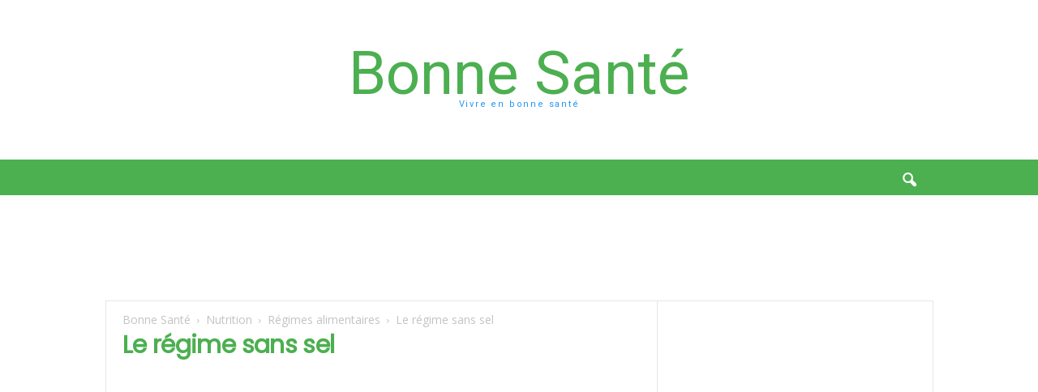

--- FILE ---
content_type: text/html; charset=UTF-8
request_url: https://www.bonne-sante.net/nutrition/regimes/le-regime-sans-sel/
body_size: 18486
content:
<!doctype html >
<!--[if IE 8]>    <html class="ie8" lang="fr-FR"> <![endif]-->
<!--[if IE 9]>    <html class="ie9" lang="fr-FR"> <![endif]-->
<!--[if gt IE 8]><!--> <html lang="fr-FR"> <!--<![endif]-->
<head>
    
    <meta charset="UTF-8" />
    <meta name="viewport" content="width=device-width, initial-scale=1.0">
    <link rel="pingback" href="https://www.bonne-sante.net/xmlrpc.php" />
    <script type="text/javascript">
/* <![CDATA[ */
(()=>{var e={};e.g=function(){if("object"==typeof globalThis)return globalThis;try{return this||new Function("return this")()}catch(e){if("object"==typeof window)return window}}(),function({ampUrl:n,isCustomizePreview:t,isAmpDevMode:r,noampQueryVarName:o,noampQueryVarValue:s,disabledStorageKey:i,mobileUserAgents:a,regexRegex:c}){if("undefined"==typeof sessionStorage)return;const d=new RegExp(c);if(!a.some((e=>{const n=e.match(d);return!(!n||!new RegExp(n[1],n[2]).test(navigator.userAgent))||navigator.userAgent.includes(e)})))return;e.g.addEventListener("DOMContentLoaded",(()=>{const e=document.getElementById("amp-mobile-version-switcher");if(!e)return;e.hidden=!1;const n=e.querySelector("a[href]");n&&n.addEventListener("click",(()=>{sessionStorage.removeItem(i)}))}));const g=r&&["paired-browsing-non-amp","paired-browsing-amp"].includes(window.name);if(sessionStorage.getItem(i)||t||g)return;const u=new URL(location.href),m=new URL(n);m.hash=u.hash,u.searchParams.has(o)&&s===u.searchParams.get(o)?sessionStorage.setItem(i,"1"):m.href!==u.href&&(window.stop(),location.replace(m.href))}({"ampUrl":"https:\/\/www.bonne-sante.net\/nutrition\/regimes\/le-regime-sans-sel\/?amp=1","noampQueryVarName":"noamp","noampQueryVarValue":"mobile","disabledStorageKey":"amp_mobile_redirect_disabled","mobileUserAgents":["Mobile","Android","Silk\/","Kindle","BlackBerry","Opera Mini","Opera Mobi"],"regexRegex":"^\\\/((?:.|\\n)+)\\\/([i]*)$","isCustomizePreview":false,"isAmpDevMode":false})})();
/* ]]> */
</script>
<meta name='robots' content='index, follow, max-image-preview:large, max-snippet:-1, max-video-preview:-1' />
	<style>img:is([sizes="auto" i], [sizes^="auto," i]) { contain-intrinsic-size: 3000px 1500px }</style>
	
	<!-- This site is optimized with the Yoast SEO plugin v25.7 - https://yoast.com/wordpress/plugins/seo/ -->
	<title>Le régime sans sel, liste des aliments permis et déconseillés</title>
	<meta name="description" content="Pourquoi faire un régime sans sel ? Les aliments permis et déconseillés dans le cadre d&#039;un régimes hyposodé ?" />
	<link rel="canonical" href="https://www.bonne-sante.net/nutrition/regimes/le-regime-sans-sel/" />
	<meta property="og:locale" content="fr_FR" />
	<meta property="og:type" content="article" />
	<meta property="og:title" content="Le régime sans sel, liste des aliments permis et déconseillés" />
	<meta property="og:description" content="Pourquoi faire un régime sans sel ? Les aliments permis et déconseillés dans le cadre d&#039;un régimes hyposodé ?" />
	<meta property="og:url" content="https://www.bonne-sante.net/nutrition/regimes/le-regime-sans-sel/" />
	<meta property="og:site_name" content="Bonne Santé" />
	<meta property="article:modified_time" content="2024-10-18T07:16:10+00:00" />
	<meta property="og:image" content="https://www.bonne-sante.net/wp-content/uploads/2018/08/regime-sans-sel-libre-de-droit.jpg" />
	<meta property="og:image:width" content="640" />
	<meta property="og:image:height" content="426" />
	<meta property="og:image:type" content="image/jpeg" />
	<meta name="twitter:card" content="summary_large_image" />
	<meta name="twitter:label1" content="Durée de lecture estimée" />
	<meta name="twitter:data1" content="6 minutes" />
	<script type="application/ld+json" class="yoast-schema-graph">{"@context":"https://schema.org","@graph":[{"@type":"WebPage","@id":"https://www.bonne-sante.net/nutrition/regimes/le-regime-sans-sel/","url":"https://www.bonne-sante.net/nutrition/regimes/le-regime-sans-sel/","name":"Le régime sans sel, liste des aliments permis et déconseillés","isPartOf":{"@id":"https://www.bonne-sante.net/#website"},"primaryImageOfPage":{"@id":"https://www.bonne-sante.net/nutrition/regimes/le-regime-sans-sel/#primaryimage"},"image":{"@id":"https://www.bonne-sante.net/nutrition/regimes/le-regime-sans-sel/#primaryimage"},"thumbnailUrl":"https://www.bonne-sante.net/wp-content/uploads/2018/08/regime-sans-sel-libre-de-droit.jpg","datePublished":"2018-08-30T14:02:17+00:00","dateModified":"2024-10-18T07:16:10+00:00","description":"Pourquoi faire un régime sans sel ? Les aliments permis et déconseillés dans le cadre d'un régimes hyposodé ?","breadcrumb":{"@id":"https://www.bonne-sante.net/nutrition/regimes/le-regime-sans-sel/#breadcrumb"},"inLanguage":"fr-FR","potentialAction":[{"@type":"ReadAction","target":["https://www.bonne-sante.net/nutrition/regimes/le-regime-sans-sel/"]}]},{"@type":"ImageObject","inLanguage":"fr-FR","@id":"https://www.bonne-sante.net/nutrition/regimes/le-regime-sans-sel/#primaryimage","url":"https://www.bonne-sante.net/wp-content/uploads/2018/08/regime-sans-sel-libre-de-droit.jpg","contentUrl":"https://www.bonne-sante.net/wp-content/uploads/2018/08/regime-sans-sel-libre-de-droit.jpg","width":640,"height":426},{"@type":"BreadcrumbList","@id":"https://www.bonne-sante.net/nutrition/regimes/le-regime-sans-sel/#breadcrumb","itemListElement":[{"@type":"ListItem","position":1,"name":"Bonne Santé","item":"https://www.bonne-sante.net/"},{"@type":"ListItem","position":2,"name":"Nutrition","item":"https://www.bonne-sante.net/nutrition/"},{"@type":"ListItem","position":3,"name":"Régimes alimentaires","item":"https://www.bonne-sante.net/nutrition/regimes/"},{"@type":"ListItem","position":4,"name":"Le régime sans sel"}]},{"@type":"WebSite","@id":"https://www.bonne-sante.net/#website","url":"https://www.bonne-sante.net/","name":"Bonne Santé","description":"","potentialAction":[{"@type":"SearchAction","target":{"@type":"EntryPoint","urlTemplate":"https://www.bonne-sante.net/?s={search_term_string}"},"query-input":{"@type":"PropertyValueSpecification","valueRequired":true,"valueName":"search_term_string"}}],"inLanguage":"fr-FR"}]}</script>
	<!-- / Yoast SEO plugin. -->


<link rel='dns-prefetch' href='//fonts.googleapis.com' />
<link rel="alternate" type="application/rss+xml" title="Bonne Santé &raquo; Flux" href="https://www.bonne-sante.net/feed/" />
<link rel="alternate" type="application/rss+xml" title="Bonne Santé &raquo; Flux des commentaires" href="https://www.bonne-sante.net/comments/feed/" />
<link rel="alternate" type="application/rss+xml" title="Bonne Santé &raquo; Le régime sans sel Flux des commentaires" href="https://www.bonne-sante.net/nutrition/regimes/le-regime-sans-sel/feed/" />
<script type="text/javascript">
/* <![CDATA[ */
window._wpemojiSettings = {"baseUrl":"https:\/\/s.w.org\/images\/core\/emoji\/16.0.1\/72x72\/","ext":".png","svgUrl":"https:\/\/s.w.org\/images\/core\/emoji\/16.0.1\/svg\/","svgExt":".svg","source":{"concatemoji":"https:\/\/www.bonne-sante.net\/wp-includes\/js\/wp-emoji-release.min.js?ver=6.8.3"}};
/*! This file is auto-generated */
!function(s,n){var o,i,e;function c(e){try{var t={supportTests:e,timestamp:(new Date).valueOf()};sessionStorage.setItem(o,JSON.stringify(t))}catch(e){}}function p(e,t,n){e.clearRect(0,0,e.canvas.width,e.canvas.height),e.fillText(t,0,0);var t=new Uint32Array(e.getImageData(0,0,e.canvas.width,e.canvas.height).data),a=(e.clearRect(0,0,e.canvas.width,e.canvas.height),e.fillText(n,0,0),new Uint32Array(e.getImageData(0,0,e.canvas.width,e.canvas.height).data));return t.every(function(e,t){return e===a[t]})}function u(e,t){e.clearRect(0,0,e.canvas.width,e.canvas.height),e.fillText(t,0,0);for(var n=e.getImageData(16,16,1,1),a=0;a<n.data.length;a++)if(0!==n.data[a])return!1;return!0}function f(e,t,n,a){switch(t){case"flag":return n(e,"\ud83c\udff3\ufe0f\u200d\u26a7\ufe0f","\ud83c\udff3\ufe0f\u200b\u26a7\ufe0f")?!1:!n(e,"\ud83c\udde8\ud83c\uddf6","\ud83c\udde8\u200b\ud83c\uddf6")&&!n(e,"\ud83c\udff4\udb40\udc67\udb40\udc62\udb40\udc65\udb40\udc6e\udb40\udc67\udb40\udc7f","\ud83c\udff4\u200b\udb40\udc67\u200b\udb40\udc62\u200b\udb40\udc65\u200b\udb40\udc6e\u200b\udb40\udc67\u200b\udb40\udc7f");case"emoji":return!a(e,"\ud83e\udedf")}return!1}function g(e,t,n,a){var r="undefined"!=typeof WorkerGlobalScope&&self instanceof WorkerGlobalScope?new OffscreenCanvas(300,150):s.createElement("canvas"),o=r.getContext("2d",{willReadFrequently:!0}),i=(o.textBaseline="top",o.font="600 32px Arial",{});return e.forEach(function(e){i[e]=t(o,e,n,a)}),i}function t(e){var t=s.createElement("script");t.src=e,t.defer=!0,s.head.appendChild(t)}"undefined"!=typeof Promise&&(o="wpEmojiSettingsSupports",i=["flag","emoji"],n.supports={everything:!0,everythingExceptFlag:!0},e=new Promise(function(e){s.addEventListener("DOMContentLoaded",e,{once:!0})}),new Promise(function(t){var n=function(){try{var e=JSON.parse(sessionStorage.getItem(o));if("object"==typeof e&&"number"==typeof e.timestamp&&(new Date).valueOf()<e.timestamp+604800&&"object"==typeof e.supportTests)return e.supportTests}catch(e){}return null}();if(!n){if("undefined"!=typeof Worker&&"undefined"!=typeof OffscreenCanvas&&"undefined"!=typeof URL&&URL.createObjectURL&&"undefined"!=typeof Blob)try{var e="postMessage("+g.toString()+"("+[JSON.stringify(i),f.toString(),p.toString(),u.toString()].join(",")+"));",a=new Blob([e],{type:"text/javascript"}),r=new Worker(URL.createObjectURL(a),{name:"wpTestEmojiSupports"});return void(r.onmessage=function(e){c(n=e.data),r.terminate(),t(n)})}catch(e){}c(n=g(i,f,p,u))}t(n)}).then(function(e){for(var t in e)n.supports[t]=e[t],n.supports.everything=n.supports.everything&&n.supports[t],"flag"!==t&&(n.supports.everythingExceptFlag=n.supports.everythingExceptFlag&&n.supports[t]);n.supports.everythingExceptFlag=n.supports.everythingExceptFlag&&!n.supports.flag,n.DOMReady=!1,n.readyCallback=function(){n.DOMReady=!0}}).then(function(){return e}).then(function(){var e;n.supports.everything||(n.readyCallback(),(e=n.source||{}).concatemoji?t(e.concatemoji):e.wpemoji&&e.twemoji&&(t(e.twemoji),t(e.wpemoji)))}))}((window,document),window._wpemojiSettings);
/* ]]> */
</script>
<style id='wp-emoji-styles-inline-css' type='text/css'>

	img.wp-smiley, img.emoji {
		display: inline !important;
		border: none !important;
		box-shadow: none !important;
		height: 1em !important;
		width: 1em !important;
		margin: 0 0.07em !important;
		vertical-align: -0.1em !important;
		background: none !important;
		padding: 0 !important;
	}
</style>
<link rel='stylesheet' id='wp-block-library-css' href='https://www.bonne-sante.net/wp-includes/css/dist/block-library/style.min.css?ver=6.8.3' type='text/css' media='all' />
<style id='classic-theme-styles-inline-css' type='text/css'>
/*! This file is auto-generated */
.wp-block-button__link{color:#fff;background-color:#32373c;border-radius:9999px;box-shadow:none;text-decoration:none;padding:calc(.667em + 2px) calc(1.333em + 2px);font-size:1.125em}.wp-block-file__button{background:#32373c;color:#fff;text-decoration:none}
</style>
<link rel='stylesheet' id='quads-style-css-css' href='https://www.bonne-sante.net/wp-content/plugins/quick-adsense-reloaded/includes/gutenberg/dist/blocks.style.build.css?ver=2.0.93' type='text/css' media='all' />
<style id='global-styles-inline-css' type='text/css'>
:root{--wp--preset--aspect-ratio--square: 1;--wp--preset--aspect-ratio--4-3: 4/3;--wp--preset--aspect-ratio--3-4: 3/4;--wp--preset--aspect-ratio--3-2: 3/2;--wp--preset--aspect-ratio--2-3: 2/3;--wp--preset--aspect-ratio--16-9: 16/9;--wp--preset--aspect-ratio--9-16: 9/16;--wp--preset--color--black: #000000;--wp--preset--color--cyan-bluish-gray: #abb8c3;--wp--preset--color--white: #ffffff;--wp--preset--color--pale-pink: #f78da7;--wp--preset--color--vivid-red: #cf2e2e;--wp--preset--color--luminous-vivid-orange: #ff6900;--wp--preset--color--luminous-vivid-amber: #fcb900;--wp--preset--color--light-green-cyan: #7bdcb5;--wp--preset--color--vivid-green-cyan: #00d084;--wp--preset--color--pale-cyan-blue: #8ed1fc;--wp--preset--color--vivid-cyan-blue: #0693e3;--wp--preset--color--vivid-purple: #9b51e0;--wp--preset--gradient--vivid-cyan-blue-to-vivid-purple: linear-gradient(135deg,rgba(6,147,227,1) 0%,rgb(155,81,224) 100%);--wp--preset--gradient--light-green-cyan-to-vivid-green-cyan: linear-gradient(135deg,rgb(122,220,180) 0%,rgb(0,208,130) 100%);--wp--preset--gradient--luminous-vivid-amber-to-luminous-vivid-orange: linear-gradient(135deg,rgba(252,185,0,1) 0%,rgba(255,105,0,1) 100%);--wp--preset--gradient--luminous-vivid-orange-to-vivid-red: linear-gradient(135deg,rgba(255,105,0,1) 0%,rgb(207,46,46) 100%);--wp--preset--gradient--very-light-gray-to-cyan-bluish-gray: linear-gradient(135deg,rgb(238,238,238) 0%,rgb(169,184,195) 100%);--wp--preset--gradient--cool-to-warm-spectrum: linear-gradient(135deg,rgb(74,234,220) 0%,rgb(151,120,209) 20%,rgb(207,42,186) 40%,rgb(238,44,130) 60%,rgb(251,105,98) 80%,rgb(254,248,76) 100%);--wp--preset--gradient--blush-light-purple: linear-gradient(135deg,rgb(255,206,236) 0%,rgb(152,150,240) 100%);--wp--preset--gradient--blush-bordeaux: linear-gradient(135deg,rgb(254,205,165) 0%,rgb(254,45,45) 50%,rgb(107,0,62) 100%);--wp--preset--gradient--luminous-dusk: linear-gradient(135deg,rgb(255,203,112) 0%,rgb(199,81,192) 50%,rgb(65,88,208) 100%);--wp--preset--gradient--pale-ocean: linear-gradient(135deg,rgb(255,245,203) 0%,rgb(182,227,212) 50%,rgb(51,167,181) 100%);--wp--preset--gradient--electric-grass: linear-gradient(135deg,rgb(202,248,128) 0%,rgb(113,206,126) 100%);--wp--preset--gradient--midnight: linear-gradient(135deg,rgb(2,3,129) 0%,rgb(40,116,252) 100%);--wp--preset--font-size--small: 10px;--wp--preset--font-size--medium: 20px;--wp--preset--font-size--large: 30px;--wp--preset--font-size--x-large: 42px;--wp--preset--font-size--regular: 14px;--wp--preset--font-size--larger: 48px;--wp--preset--spacing--20: 0.44rem;--wp--preset--spacing--30: 0.67rem;--wp--preset--spacing--40: 1rem;--wp--preset--spacing--50: 1.5rem;--wp--preset--spacing--60: 2.25rem;--wp--preset--spacing--70: 3.38rem;--wp--preset--spacing--80: 5.06rem;--wp--preset--shadow--natural: 6px 6px 9px rgba(0, 0, 0, 0.2);--wp--preset--shadow--deep: 12px 12px 50px rgba(0, 0, 0, 0.4);--wp--preset--shadow--sharp: 6px 6px 0px rgba(0, 0, 0, 0.2);--wp--preset--shadow--outlined: 6px 6px 0px -3px rgba(255, 255, 255, 1), 6px 6px rgba(0, 0, 0, 1);--wp--preset--shadow--crisp: 6px 6px 0px rgba(0, 0, 0, 1);}:where(.is-layout-flex){gap: 0.5em;}:where(.is-layout-grid){gap: 0.5em;}body .is-layout-flex{display: flex;}.is-layout-flex{flex-wrap: wrap;align-items: center;}.is-layout-flex > :is(*, div){margin: 0;}body .is-layout-grid{display: grid;}.is-layout-grid > :is(*, div){margin: 0;}:where(.wp-block-columns.is-layout-flex){gap: 2em;}:where(.wp-block-columns.is-layout-grid){gap: 2em;}:where(.wp-block-post-template.is-layout-flex){gap: 1.25em;}:where(.wp-block-post-template.is-layout-grid){gap: 1.25em;}.has-black-color{color: var(--wp--preset--color--black) !important;}.has-cyan-bluish-gray-color{color: var(--wp--preset--color--cyan-bluish-gray) !important;}.has-white-color{color: var(--wp--preset--color--white) !important;}.has-pale-pink-color{color: var(--wp--preset--color--pale-pink) !important;}.has-vivid-red-color{color: var(--wp--preset--color--vivid-red) !important;}.has-luminous-vivid-orange-color{color: var(--wp--preset--color--luminous-vivid-orange) !important;}.has-luminous-vivid-amber-color{color: var(--wp--preset--color--luminous-vivid-amber) !important;}.has-light-green-cyan-color{color: var(--wp--preset--color--light-green-cyan) !important;}.has-vivid-green-cyan-color{color: var(--wp--preset--color--vivid-green-cyan) !important;}.has-pale-cyan-blue-color{color: var(--wp--preset--color--pale-cyan-blue) !important;}.has-vivid-cyan-blue-color{color: var(--wp--preset--color--vivid-cyan-blue) !important;}.has-vivid-purple-color{color: var(--wp--preset--color--vivid-purple) !important;}.has-black-background-color{background-color: var(--wp--preset--color--black) !important;}.has-cyan-bluish-gray-background-color{background-color: var(--wp--preset--color--cyan-bluish-gray) !important;}.has-white-background-color{background-color: var(--wp--preset--color--white) !important;}.has-pale-pink-background-color{background-color: var(--wp--preset--color--pale-pink) !important;}.has-vivid-red-background-color{background-color: var(--wp--preset--color--vivid-red) !important;}.has-luminous-vivid-orange-background-color{background-color: var(--wp--preset--color--luminous-vivid-orange) !important;}.has-luminous-vivid-amber-background-color{background-color: var(--wp--preset--color--luminous-vivid-amber) !important;}.has-light-green-cyan-background-color{background-color: var(--wp--preset--color--light-green-cyan) !important;}.has-vivid-green-cyan-background-color{background-color: var(--wp--preset--color--vivid-green-cyan) !important;}.has-pale-cyan-blue-background-color{background-color: var(--wp--preset--color--pale-cyan-blue) !important;}.has-vivid-cyan-blue-background-color{background-color: var(--wp--preset--color--vivid-cyan-blue) !important;}.has-vivid-purple-background-color{background-color: var(--wp--preset--color--vivid-purple) !important;}.has-black-border-color{border-color: var(--wp--preset--color--black) !important;}.has-cyan-bluish-gray-border-color{border-color: var(--wp--preset--color--cyan-bluish-gray) !important;}.has-white-border-color{border-color: var(--wp--preset--color--white) !important;}.has-pale-pink-border-color{border-color: var(--wp--preset--color--pale-pink) !important;}.has-vivid-red-border-color{border-color: var(--wp--preset--color--vivid-red) !important;}.has-luminous-vivid-orange-border-color{border-color: var(--wp--preset--color--luminous-vivid-orange) !important;}.has-luminous-vivid-amber-border-color{border-color: var(--wp--preset--color--luminous-vivid-amber) !important;}.has-light-green-cyan-border-color{border-color: var(--wp--preset--color--light-green-cyan) !important;}.has-vivid-green-cyan-border-color{border-color: var(--wp--preset--color--vivid-green-cyan) !important;}.has-pale-cyan-blue-border-color{border-color: var(--wp--preset--color--pale-cyan-blue) !important;}.has-vivid-cyan-blue-border-color{border-color: var(--wp--preset--color--vivid-cyan-blue) !important;}.has-vivid-purple-border-color{border-color: var(--wp--preset--color--vivid-purple) !important;}.has-vivid-cyan-blue-to-vivid-purple-gradient-background{background: var(--wp--preset--gradient--vivid-cyan-blue-to-vivid-purple) !important;}.has-light-green-cyan-to-vivid-green-cyan-gradient-background{background: var(--wp--preset--gradient--light-green-cyan-to-vivid-green-cyan) !important;}.has-luminous-vivid-amber-to-luminous-vivid-orange-gradient-background{background: var(--wp--preset--gradient--luminous-vivid-amber-to-luminous-vivid-orange) !important;}.has-luminous-vivid-orange-to-vivid-red-gradient-background{background: var(--wp--preset--gradient--luminous-vivid-orange-to-vivid-red) !important;}.has-very-light-gray-to-cyan-bluish-gray-gradient-background{background: var(--wp--preset--gradient--very-light-gray-to-cyan-bluish-gray) !important;}.has-cool-to-warm-spectrum-gradient-background{background: var(--wp--preset--gradient--cool-to-warm-spectrum) !important;}.has-blush-light-purple-gradient-background{background: var(--wp--preset--gradient--blush-light-purple) !important;}.has-blush-bordeaux-gradient-background{background: var(--wp--preset--gradient--blush-bordeaux) !important;}.has-luminous-dusk-gradient-background{background: var(--wp--preset--gradient--luminous-dusk) !important;}.has-pale-ocean-gradient-background{background: var(--wp--preset--gradient--pale-ocean) !important;}.has-electric-grass-gradient-background{background: var(--wp--preset--gradient--electric-grass) !important;}.has-midnight-gradient-background{background: var(--wp--preset--gradient--midnight) !important;}.has-small-font-size{font-size: var(--wp--preset--font-size--small) !important;}.has-medium-font-size{font-size: var(--wp--preset--font-size--medium) !important;}.has-large-font-size{font-size: var(--wp--preset--font-size--large) !important;}.has-x-large-font-size{font-size: var(--wp--preset--font-size--x-large) !important;}
:where(.wp-block-post-template.is-layout-flex){gap: 1.25em;}:where(.wp-block-post-template.is-layout-grid){gap: 1.25em;}
:where(.wp-block-columns.is-layout-flex){gap: 2em;}:where(.wp-block-columns.is-layout-grid){gap: 2em;}
:root :where(.wp-block-pullquote){font-size: 1.5em;line-height: 1.6;}
</style>
<link rel='stylesheet' id='ccchildpagescss-css' href='https://www.bonne-sante.net/wp-content/plugins/cc-child-pages/includes/css/styles.css?ver=1.43' type='text/css' media='all' />
<link rel='stylesheet' id='ccchildpagesskincss-css' href='https://www.bonne-sante.net/wp-content/plugins/cc-child-pages/includes/css/skins.css?ver=1.43' type='text/css' media='all' />
<!--[if lt IE 8]>
<link rel='stylesheet' id='ccchildpagesiecss-css' href='https://www.bonne-sante.net/wp-content/plugins/cc-child-pages/includes/css/styles.ie.css?ver=1.43' type='text/css' media='all' />
<![endif]-->
<link rel='stylesheet' id='page-list-style-css' href='https://www.bonne-sante.net/wp-content/plugins/page-list/css/page-list.css?ver=5.7' type='text/css' media='all' />
<link rel='stylesheet' id='widgetopts-styles-css' href='https://www.bonne-sante.net/wp-content/plugins/widget-options/assets/css/widget-options.css?ver=4.1.1' type='text/css' media='all' />
<link rel='stylesheet' id='related-frontend-css-css' href='https://www.bonne-sante.net/wp-content/plugins/related/css/frontend-style.css?ver=3.5.0' type='text/css' media='all' />
<link crossorigin="anonymous" rel='stylesheet' id='google-fonts-style-css' href='https://fonts.googleapis.com/css?family=Roboto%3A400%7CPoppins%3A400%7COpen+Sans%3A400%2C600%2C700%7CRoboto+Condensed%3A400%2C500%2C700&#038;display=swap&#038;ver=5.4.3.1' type='text/css' media='all' />
<link rel='stylesheet' id='td-theme-css' href='https://www.bonne-sante.net/wp-content/themes/Newsmag/style.css?ver=5.4.3.1' type='text/css' media='all' />
<style id='td-theme-inline-css' type='text/css'>
    
        /* custom css - generated by TagDiv Composer */
        @media (max-width: 767px) {
            .td-header-desktop-wrap {
                display: none;
            }
        }
        @media (min-width: 767px) {
            .td-header-mobile-wrap {
                display: none;
            }
        }
    
	
</style>
<link rel='stylesheet' id='td-legacy-framework-front-style-css' href='https://www.bonne-sante.net/wp-content/plugins/td-composer/legacy/Newsmag/assets/css/td_legacy_main.css?ver=e5fcc38395b0030bac3ad179898970d6x' type='text/css' media='all' />
<style id='quads-styles-inline-css' type='text/css'>

    .quads-location ins.adsbygoogle {
        background: transparent !important;
    }.quads-location .quads_rotator_img{ opacity:1 !important;}
    .quads.quads_ad_container { display: grid; grid-template-columns: auto; grid-gap: 10px; padding: 10px; }
    .grid_image{animation: fadeIn 0.5s;-webkit-animation: fadeIn 0.5s;-moz-animation: fadeIn 0.5s;
        -o-animation: fadeIn 0.5s;-ms-animation: fadeIn 0.5s;}
    .quads-ad-label { font-size: 12px; text-align: center; color: #333;}
    .quads_click_impression { display: none;} .quads-location, .quads-ads-space{max-width:100%;} @media only screen and (max-width: 480px) { .quads-ads-space, .penci-builder-element .quads-ads-space{max-width:340px;}}
</style>
<script type="text/javascript" src="https://www.bonne-sante.net/wp-includes/js/jquery/jquery.min.js?ver=3.7.1" id="jquery-core-js"></script>
<script type="text/javascript" src="https://www.bonne-sante.net/wp-includes/js/jquery/jquery-migrate.min.js?ver=3.4.1" id="jquery-migrate-js"></script>
<link rel="https://api.w.org/" href="https://www.bonne-sante.net/wp-json/" /><link rel="alternate" title="JSON" type="application/json" href="https://www.bonne-sante.net/wp-json/wp/v2/pages/858" /><link rel="EditURI" type="application/rsd+xml" title="RSD" href="https://www.bonne-sante.net/xmlrpc.php?rsd" />
<meta name="generator" content="WordPress 6.8.3" />
<link rel='shortlink' href='https://www.bonne-sante.net/?p=858' />
<link rel="alternate" title="oEmbed (JSON)" type="application/json+oembed" href="https://www.bonne-sante.net/wp-json/oembed/1.0/embed?url=https%3A%2F%2Fwww.bonne-sante.net%2Fnutrition%2Fregimes%2Fle-regime-sans-sel%2F" />
<link rel="alternate" title="oEmbed (XML)" type="text/xml+oembed" href="https://www.bonne-sante.net/wp-json/oembed/1.0/embed?url=https%3A%2F%2Fwww.bonne-sante.net%2Fnutrition%2Fregimes%2Fle-regime-sans-sel%2F&#038;format=xml" />
<link rel="alternate" type="text/html" media="only screen and (max-width: 640px)" href="https://www.bonne-sante.net/nutrition/regimes/le-regime-sans-sel/?amp=1"><script src="//pagead2.googlesyndication.com/pagead/js/adsbygoogle.js"></script><script>document.cookie = 'quads_browser_width='+screen.width;</script><link rel="amphtml" href="https://www.bonne-sante.net/nutrition/regimes/le-regime-sans-sel/?amp=1"><style>#amp-mobile-version-switcher{left:0;position:absolute;width:100%;z-index:100}#amp-mobile-version-switcher>a{background-color:#444;border:0;color:#eaeaea;display:block;font-family:-apple-system,BlinkMacSystemFont,Segoe UI,Roboto,Oxygen-Sans,Ubuntu,Cantarell,Helvetica Neue,sans-serif;font-size:16px;font-weight:600;padding:15px 0;text-align:center;-webkit-text-decoration:none;text-decoration:none}#amp-mobile-version-switcher>a:active,#amp-mobile-version-switcher>a:focus,#amp-mobile-version-switcher>a:hover{-webkit-text-decoration:underline;text-decoration:underline}</style>
<!-- JS generated by theme -->

<script type="text/javascript" id="td-generated-header-js">
    
    

	    var tdBlocksArray = []; //here we store all the items for the current page

	    // td_block class - each ajax block uses a object of this class for requests
	    function tdBlock() {
		    this.id = '';
		    this.block_type = 1; //block type id (1-234 etc)
		    this.atts = '';
		    this.td_column_number = '';
		    this.td_current_page = 1; //
		    this.post_count = 0; //from wp
		    this.found_posts = 0; //from wp
		    this.max_num_pages = 0; //from wp
		    this.td_filter_value = ''; //current live filter value
		    this.is_ajax_running = false;
		    this.td_user_action = ''; // load more or infinite loader (used by the animation)
		    this.header_color = '';
		    this.ajax_pagination_infinite_stop = ''; //show load more at page x
	    }

        // td_js_generator - mini detector
        ( function () {
            var htmlTag = document.getElementsByTagName("html")[0];

	        if ( navigator.userAgent.indexOf("MSIE 10.0") > -1 ) {
                htmlTag.className += ' ie10';
            }

            if ( !!navigator.userAgent.match(/Trident.*rv\:11\./) ) {
                htmlTag.className += ' ie11';
            }

	        if ( navigator.userAgent.indexOf("Edge") > -1 ) {
                htmlTag.className += ' ieEdge';
            }

            if ( /(iPad|iPhone|iPod)/g.test(navigator.userAgent) ) {
                htmlTag.className += ' td-md-is-ios';
            }

            var user_agent = navigator.userAgent.toLowerCase();
            if ( user_agent.indexOf("android") > -1 ) {
                htmlTag.className += ' td-md-is-android';
            }

            if ( -1 !== navigator.userAgent.indexOf('Mac OS X')  ) {
                htmlTag.className += ' td-md-is-os-x';
            }

            if ( /chrom(e|ium)/.test(navigator.userAgent.toLowerCase()) ) {
               htmlTag.className += ' td-md-is-chrome';
            }

            if ( -1 !== navigator.userAgent.indexOf('Firefox') ) {
                htmlTag.className += ' td-md-is-firefox';
            }

            if ( -1 !== navigator.userAgent.indexOf('Safari') && -1 === navigator.userAgent.indexOf('Chrome') ) {
                htmlTag.className += ' td-md-is-safari';
            }

            if( -1 !== navigator.userAgent.indexOf('IEMobile') ){
                htmlTag.className += ' td-md-is-iemobile';
            }

        })();

        var tdLocalCache = {};

        ( function () {
            "use strict";

            tdLocalCache = {
                data: {},
                remove: function (resource_id) {
                    delete tdLocalCache.data[resource_id];
                },
                exist: function (resource_id) {
                    return tdLocalCache.data.hasOwnProperty(resource_id) && tdLocalCache.data[resource_id] !== null;
                },
                get: function (resource_id) {
                    return tdLocalCache.data[resource_id];
                },
                set: function (resource_id, cachedData) {
                    tdLocalCache.remove(resource_id);
                    tdLocalCache.data[resource_id] = cachedData;
                }
            };
        })();

    
    
var td_viewport_interval_list=[{"limitBottom":767,"sidebarWidth":251},{"limitBottom":1023,"sidebarWidth":339}];
var tdc_is_installed="yes";
var td_ajax_url="https:\/\/www.bonne-sante.net\/wp-admin\/admin-ajax.php?td_theme_name=Newsmag&v=5.4.3.1";
var td_get_template_directory_uri="https:\/\/www.bonne-sante.net\/wp-content\/plugins\/td-composer\/legacy\/common";
var tds_snap_menu="";
var tds_logo_on_sticky="";
var tds_header_style="10";
var td_please_wait="S'il vous pla\u00eet patienter ...";
var td_email_user_pass_incorrect="Utilisateur ou mot de passe incorrect!";
var td_email_user_incorrect="E-mail ou nom d'utilisateur incorrect !";
var td_email_incorrect="Email incorrect !";
var td_user_incorrect="Username incorrect!";
var td_email_user_empty="Email or username empty!";
var td_pass_empty="Pass empty!";
var td_pass_pattern_incorrect="Invalid Pass Pattern!";
var td_retype_pass_incorrect="Retyped Pass incorrect!";
var tds_more_articles_on_post_enable="";
var tds_more_articles_on_post_time_to_wait="";
var tds_more_articles_on_post_pages_distance_from_top=0;
var tds_captcha="";
var tds_theme_color_site_wide="#4caf50";
var tds_smart_sidebar="";
var tdThemeName="Newsmag";
var tdThemeNameWl="Newsmag";
var td_magnific_popup_translation_tPrev="Pr\u00e9c\u00e9dente (fl\u00e8che gauche)";
var td_magnific_popup_translation_tNext="Suivante (fl\u00e8che droite)";
var td_magnific_popup_translation_tCounter="%curr% sur %total%";
var td_magnific_popup_translation_ajax_tError="Le contenu de %url% pas pu \u00eatre charg\u00e9.";
var td_magnific_popup_translation_image_tError="L'image #%curr% pas pu \u00eatre charg\u00e9e.";
var tdBlockNonce="90a3b6e705";
var tdMobileMenu="enabled";
var tdMobileSearch="enabled";
var tdDateNamesI18n={"month_names":["janvier","f\u00e9vrier","mars","avril","mai","juin","juillet","ao\u00fbt","septembre","octobre","novembre","d\u00e9cembre"],"month_names_short":["Jan","F\u00e9v","Mar","Avr","Mai","Juin","Juil","Ao\u00fbt","Sep","Oct","Nov","D\u00e9c"],"day_names":["dimanche","lundi","mardi","mercredi","jeudi","vendredi","samedi"],"day_names_short":["dim","lun","mar","mer","jeu","ven","sam"]};
var td_deploy_mode="deploy";
var td_ad_background_click_link="";
var td_ad_background_click_target="";
</script>


<!-- Header style compiled by theme -->

<style>
/* custom css - generated by TagDiv Composer */
    
.td-module-exclusive .td-module-title a:before {
        content: 'EXCLUSIF';
    }
    
    .td-header-border:before,
    .td-trending-now-title,
    .td_block_mega_menu .td_mega_menu_sub_cats .cur-sub-cat,
    .td-post-category:hover,
    .td-header-style-2 .td-header-sp-logo,
    .td-next-prev-wrap a:hover i,
    .page-nav .current,
    .widget_calendar tfoot a:hover,
    .td-footer-container .widget_search .wpb_button:hover,
    .td-scroll-up-visible,
    .dropcap,
    .td-category a,
    input[type="submit"]:hover,
    .td-post-small-box a:hover,
    .td-404-sub-sub-title a:hover,
    .td-rating-bar-wrap div,
    .td_top_authors .td-active .td-author-post-count,
    .td_top_authors .td-active .td-author-comments-count,
    .td_smart_list_3 .td-sml3-top-controls i:hover,
    .td_smart_list_3 .td-sml3-bottom-controls i:hover,
    .td_wrapper_video_playlist .td_video_controls_playlist_wrapper,
    .td-read-more a:hover,
    .td-login-wrap .btn,
    .td_display_err,
    .td-header-style-6 .td-top-menu-full,
    #bbpress-forums button:hover,
    #bbpress-forums .bbp-pagination .current,
    .bbp_widget_login .button:hover,
    .header-search-wrap .td-drop-down-search .btn:hover,
    .td-post-text-content .more-link-wrap:hover a,
    #buddypress div.item-list-tabs ul li > a span,
    #buddypress div.item-list-tabs ul li > a:hover span,
    #buddypress input[type=submit]:hover,
    #buddypress a.button:hover span,
    #buddypress div.item-list-tabs ul li.selected a span,
    #buddypress div.item-list-tabs ul li.current a span,
    #buddypress input[type=submit]:focus,
    .td-grid-style-3 .td-big-grid-post .td-module-thumb a:last-child:before,
    .td-grid-style-4 .td-big-grid-post .td-module-thumb a:last-child:before,
    .td-grid-style-5 .td-big-grid-post .td-module-thumb:after,
    .td_category_template_2 .td-category-siblings .td-category a:hover,
    .td-weather-week:before,
    .td-weather-information:before,
     .td_3D_btn,
    .td_shadow_btn,
    .td_default_btn,
    .td_square_btn, 
    .td_outlined_btn:hover {
        background-color: #4caf50;
    }

    @media (max-width: 767px) {
        .td-category a.td-current-sub-category {
            background-color: #4caf50;
        }
    }

    .woocommerce .onsale,
    .woocommerce .woocommerce a.button:hover,
    .woocommerce-page .woocommerce .button:hover,
    .single-product .product .summary .cart .button:hover,
    .woocommerce .woocommerce .product a.button:hover,
    .woocommerce .product a.button:hover,
    .woocommerce .product #respond input#submit:hover,
    .woocommerce .checkout input#place_order:hover,
    .woocommerce .woocommerce.widget .button:hover,
    .woocommerce .woocommerce-message .button:hover,
    .woocommerce .woocommerce-error .button:hover,
    .woocommerce .woocommerce-info .button:hover,
    .woocommerce.widget .ui-slider .ui-slider-handle,
    .vc_btn-black:hover,
	.wpb_btn-black:hover,
	.item-list-tabs .feed:hover a,
	.td-smart-list-button:hover {
    	background-color: #4caf50;
    }

    .td-header-sp-top-menu .top-header-menu > .current-menu-item > a,
    .td-header-sp-top-menu .top-header-menu > .current-menu-ancestor > a,
    .td-header-sp-top-menu .top-header-menu > .current-category-ancestor > a,
    .td-header-sp-top-menu .top-header-menu > li > a:hover,
    .td-header-sp-top-menu .top-header-menu > .sfHover > a,
    .top-header-menu ul .current-menu-item > a,
    .top-header-menu ul .current-menu-ancestor > a,
    .top-header-menu ul .current-category-ancestor > a,
    .top-header-menu ul li > a:hover,
    .top-header-menu ul .sfHover > a,
    .sf-menu ul .td-menu-item > a:hover,
    .sf-menu ul .sfHover > a,
    .sf-menu ul .current-menu-ancestor > a,
    .sf-menu ul .current-category-ancestor > a,
    .sf-menu ul .current-menu-item > a,
    .td_module_wrap:hover .entry-title a,
    .td_mod_mega_menu:hover .entry-title a,
    .footer-email-wrap a,
    .widget a:hover,
    .td-footer-container .widget_calendar #today,
    .td-category-pulldown-filter a.td-pulldown-category-filter-link:hover,
    .td-load-more-wrap a:hover,
    .td-post-next-prev-content a:hover,
    .td-author-name a:hover,
    .td-author-url a:hover,
    .td_mod_related_posts:hover .entry-title a,
    .td-search-query,
    .header-search-wrap .td-drop-down-search .result-msg a:hover,
    .td_top_authors .td-active .td-authors-name a,
    .post blockquote p,
    .td-post-content blockquote p,
    .page blockquote p,
    .comment-list cite a:hover,
    .comment-list cite:hover,
    .comment-list .comment-reply-link:hover,
    a,
    .white-menu #td-header-menu .sf-menu > li > a:hover,
    .white-menu #td-header-menu .sf-menu > .current-menu-ancestor > a,
    .white-menu #td-header-menu .sf-menu > .current-menu-item > a,
    .td_quote_on_blocks,
    #bbpress-forums .bbp-forum-freshness a:hover,
    #bbpress-forums .bbp-topic-freshness a:hover,
    #bbpress-forums .bbp-forums-list li a:hover,
    #bbpress-forums .bbp-forum-title:hover,
    #bbpress-forums .bbp-topic-permalink:hover,
    #bbpress-forums .bbp-topic-started-by a:hover,
    #bbpress-forums .bbp-topic-started-in a:hover,
    #bbpress-forums .bbp-body .super-sticky li.bbp-topic-title .bbp-topic-permalink,
    #bbpress-forums .bbp-body .sticky li.bbp-topic-title .bbp-topic-permalink,
    #bbpress-forums #subscription-toggle a:hover,
    #bbpress-forums #favorite-toggle a:hover,
    .woocommerce-account .woocommerce-MyAccount-navigation a:hover,
    .widget_display_replies .bbp-author-name,
    .widget_display_topics .bbp-author-name,
    .archive .widget_archive .current,
    .archive .widget_archive .current a,
    .td-subcategory-header .td-category-siblings .td-subcat-dropdown a.td-current-sub-category,
    .td-subcategory-header .td-category-siblings .td-subcat-dropdown a:hover,
    .td-pulldown-filter-display-option:hover,
    .td-pulldown-filter-display-option .td-pulldown-filter-link:hover,
    .td_normal_slide .td-wrapper-pulldown-filter .td-pulldown-filter-list a:hover,
    #buddypress ul.item-list li div.item-title a:hover,
    .td_block_13 .td-pulldown-filter-list a:hover,
    .td_smart_list_8 .td-smart-list-dropdown-wrap .td-smart-list-button:hover,
    .td_smart_list_8 .td-smart-list-dropdown-wrap .td-smart-list-button:hover i,
    .td-sub-footer-container a:hover,
    .td-instagram-user a,
    .td_outlined_btn,
    body .td_block_list_menu li.current-menu-item > a,
    body .td_block_list_menu li.current-menu-ancestor > a,
    body .td_block_list_menu li.current-category-ancestor > a{
        color: #4caf50;
    }

    .td-mega-menu .wpb_content_element li a:hover,
    .td_login_tab_focus {
        color: #4caf50 !important;
    }

    .td-next-prev-wrap a:hover i,
    .page-nav .current,
    .widget_tag_cloud a:hover,
    .post .td_quote_box,
    .page .td_quote_box,
    .td-login-panel-title,
    #bbpress-forums .bbp-pagination .current,
    .td_category_template_2 .td-category-siblings .td-category a:hover,
    .page-template-page-pagebuilder-latest .td-instagram-user,
     .td_outlined_btn {
        border-color: #4caf50;
    }

    .td_wrapper_video_playlist .td_video_currently_playing:after,
    .item-list-tabs .feed:hover {
        border-color: #4caf50 !important;
    }


    
    .td-pb-row [class*="td-pb-span"],
    .td-pb-border-top,
    .page-template-page-title-sidebar-php .td-page-content > .wpb_row:first-child,
    .td-post-sharing,
    .td-post-content,
    .td-post-next-prev,
    .author-box-wrap,
    .td-comments-title-wrap,
    .comment-list,
    .comment-respond,
    .td-post-template-5 header,
    .td-container,
    .wpb_content_element,
    .wpb_column,
    .wpb_row,
    .white-menu .td-header-container .td-header-main-menu,
    .td-post-template-1 .td-post-content,
    .td-post-template-4 .td-post-sharing-top,
    .td-header-style-6 .td-header-header .td-make-full,
    #disqus_thread,
    .page-template-page-pagebuilder-title-php .td-page-content > .wpb_row:first-child,
    .td-footer-container:before {
        border-color: #e6e6e6;
    }
    .td-top-border {
        border-color: #e6e6e6 !important;
    }
    .td-container-border:after,
    .td-next-prev-separator,
    .td-container .td-pb-row .wpb_column:before,
    .td-container-border:before,
    .td-main-content:before,
    .td-main-sidebar:before,
    .td-pb-row .td-pb-span4:nth-of-type(3):after,
    .td-pb-row .td-pb-span4:nth-last-of-type(3):after {
    	background-color: #e6e6e6;
    }
    @media (max-width: 767px) {
    	.white-menu .td-header-main-menu {
      		border-color: #e6e6e6;
      	}
    }



    
    .td-header-main-menu {
        background-color: #4caf50;
    }

    
    .white-popup-block:after {
        background: rgba(0,0,0,0.8);
        background: -moz-linear-gradient(45deg, rgba(0,0,0,0.8) 0%, rgba(0,0,0,0.8) 100%);
        background: -webkit-gradient(left bottom, right top, color-stop(0%, rgba(0,0,0,0.8)), color-stop(100%, rgba(0,0,0,0.8)));
        background: -webkit-linear-gradient(45deg, rgba(0,0,0,0.8) 0%, rgba(0,0,0,0.8) 100%);
        background: -o-linear-gradient(45deg, rgba(0,0,0,0.8) 0%, rgba(0,0,0,0.8) 100%);
        background: -ms-linear-gradient(45deg, rgba(0,0,0,0.8) 0%, rgba(0,0,0,0.8) 100%);
        background: linear-gradient(45deg, rgba(0,0,0,0.8) 0%, rgba(0,0,0,0.8) 100%);
        filter: progid:DXImageTransform.Microsoft.gradient( startColorstr='rgba(0,0,0,0.8)', endColorstr='rgba(0,0,0,0.8)', GradientType=0 );
    }


    
    .td-header-text-logo .td-logo-text-container .td-logo-text {
        color: #4caf50;
    }

    
    .td-header-text-logo .td-logo-text-container .td-tagline-text {
        color: #2196f3;
    }

    
    .td-footer-container,
    .td-footer-container .td_module_mx3 .meta-info,
    .td-footer-container .td_module_14 .meta-info,
    .td-footer-container .td_module_mx1 .td-block14-border {
        background-color: #4caf50;
    }
    .td-footer-container .widget_calendar #today {
    	background-color: transparent;
    }

    
	.td-footer-container .block-title > span,
    .td-footer-container .block-title > a,
    .td-footer-container .widgettitle,
    .td-footer-container .widget_rss .block-title .rsswidget {
    	color: #4caf50;
    }


    
    .td-header-wrap .td-logo-text-container .td-logo-text {
        font-family:Roboto;
	
    }
    
    .td-header-wrap .td-logo-text-container .td-tagline-text {
        font-family:Roboto;
	
    }
    
	#td-mobile-nav,
	#td-mobile-nav .wpb_button,
	.td-search-wrap-mob {
		font-family:Poppins;
	
	}

	
    .td-post-template-default header .entry-title {
        text-transform:uppercase;
	
    }
    
    .td-post-content p,
    .td-post-content {
        font-size:18px;
	
    }
    
    .td-page-header h1,
    .woocommerce-page .page-title {
    	font-family:Poppins;
	font-size:30px;
	font-weight:bold;
	
    }
    
    .td-page-content p,
    .td-page-content li,
    .td-page-content .td_block_text_with_title,
    .woocommerce-page .page-description > p,
    .wpb_text_column p {
    	font-family:Poppins;
	font-size:18px;
	line-height:30px;
	
    }
    
    .td-page-content h1,
    .wpb_text_column h1 {
    	font-family:Poppins;
	font-size:34px;
	line-height:45px;
	font-weight:600;
	
    }
    
    .td-page-content h2,
    .wpb_text_column h2 {
    	font-family:Poppins;
	font-size:32px;
	line-height:38px;
	font-weight:600;
	
    }
    
    .td-page-content h3,
    .wpb_text_column h3 {
    	font-family:Poppins;
	font-size:28px;
	line-height:33px;
	font-weight:500;
	
    }
    
    .td-page-content h4,
    .wpb_text_column h4 {
    	font-family:Poppins;
	font-weight:500;
	
    }
    
    .td-page-content h5,
    .wpb_text_column h5 {
    	font-family:Poppins;
	font-weight:500;
	
    }
    
    .td-page-content h6,
    .wpb_text_column h6 {
    	font-family:Poppins;
	font-weight:500;
	
    }



    
    .entry-crumbs a,
    .entry-crumbs span,
    #bbpress-forums .bbp-breadcrumb a,
    #bbpress-forums .bbp-breadcrumb .bbp-breadcrumb-current {
    	font-size:14px;
	font-weight:500;
	
    }
</style>

<!-- Global site tag (gtag.js) - Google Analytics -->
<script async src="https://www.googletagmanager.com/gtag/js?id=UA-121807073-1"></script>
<script>
  window.dataLayer = window.dataLayer || [];
  function gtag(){dataLayer.push(arguments);}
  gtag('js', new Date());

  gtag('config', 'UA-121807073-1');
</script>

<script async src="//pagead2.googlesyndication.com/pagead/js/adsbygoogle.js"></script>
<script>
     (adsbygoogle = window.adsbygoogle || []).push({
          google_ad_client: "ca-pub-0461300015128472",
          enable_page_level_ads: true
     });
</script>
<script async src="https://pagead2.googlesyndication.com/pagead/js/adsbygoogle.js?client=ca-pub-0461300015128472"
     crossorigin="anonymous"></script>


<script type="application/ld+json">
    {
        "@context": "https://schema.org",
        "@type": "BreadcrumbList",
        "itemListElement": [
            {
                "@type": "ListItem",
                "position": 1,
                "item": {
                    "@type": "WebSite",
                    "@id": "https://www.bonne-sante.net/",
                    "name": "Bonne Santé"
                }
            },
            {
                "@type": "ListItem",
                "position": 2,
                    "item": {
                    "@type": "WebPage",
                    "@id": "https://www.bonne-sante.net/nutrition/",
                    "name": "Nutrition"
                }
            }
            ,{
                "@type": "ListItem",
                "position": 3,
                    "item": {
                    "@type": "WebPage",
                    "@id": "https://www.bonne-sante.net/nutrition/regimes/",
                    "name": "Régimes alimentaires"                                
                }
            }
            ,{
                "@type": "ListItem",
                "position": 4,
                    "item": {
                    "@type": "WebPage",
                    "@id": "https://www.bonne-sante.net/nutrition/regimes/le-regime-sans-sel/",
                    "name": "Le régime sans sel"                                
                }
            }    
        ]
    }
</script>
	<style id="tdw-css-placeholder">/* custom css - generated by TagDiv Composer */
</style></head>

<body data-rsssl=1 class="wp-singular page-template-default page page-id-858 page-parent page-child parent-pageid-2152 wp-theme-Newsmag le-regime-sans-sel global-block-template-1 tdb-template td-full-layout" itemscope="itemscope" itemtype="https://schema.org/WebPage">

    
    <div class="td-menu-background"></div>
<div id="td-mobile-nav">
    <div class="td-mobile-container">
        <!-- mobile menu top section -->
        <div class="td-menu-socials-wrap">
            <!-- socials -->
            <div class="td-menu-socials">
                            </div>
            <!-- close button -->
            <div class="td-mobile-close">
                <span><i class="td-icon-close-mobile"></i></span>
            </div>
        </div>

        <!-- login section -->
        
        <!-- menu section -->
        <div class="td-mobile-content">
                    </div>
    </div>

    <!-- register/login section -->
    </div>    <div class="td-search-background"></div>
<div class="td-search-wrap-mob">
	<div class="td-drop-down-search">
		<form method="get" class="td-search-form" action="https://www.bonne-sante.net/">
			<!-- close button -->
			<div class="td-search-close">
				<span><i class="td-icon-close-mobile"></i></span>
			</div>
			<div role="search" class="td-search-input">
				<span>Recherche</span>
				<input id="td-header-search-mob" type="text" value="" name="s" autocomplete="off" />
			</div>
		</form>
		<div id="td-aj-search-mob"></div>
	</div>
</div>

    <div id="td-outer-wrap">
    
        <div class="td-outer-container">
        
            <!--
Header style 10
-->

<div class="td-header-wrap td-header-style-10">
	<div class="td-top-menu-full">
        <div class="td-header-row td-header-top-menu td-make-full">
		    	    </div>
	</div>

	<div class="td-header-row td-header-header ">
		<div class="td-header-text-logo">
					<span class="td-logo-text-container">
		<a class="td-logo-wrap" href="https://www.bonne-sante.net/">
						<span class="td-logo-text">Bonne Santé</span>
						<span class="td-tagline-text">Vivre en bonne santé</span>
		</a>
    </span>
				</div>
	</div>

    <div class="td-header-menu-wrap">
        <div class="td-header-row td-header-main-menu">
            <div class="td-make-full">
                <div id="td-header-menu" role="navigation">
        <div id="td-top-mobile-toggle"><span><i class="td-icon-font td-icon-mobile"></i></span></div>
        <div class="td-main-menu-logo td-logo-in-header">
            </div>
    </div>

<div class="td-search-wrapper">
    <div id="td-top-search">
        <!-- Search -->
        <div class="header-search-wrap">
            <div class="dropdown header-search">
                <a id="td-header-search-button" href="#" role="button" aria-label="search icon" class="dropdown-toggle " data-toggle="dropdown"><i class="td-icon-search"></i></a>
                                <span id="td-header-search-button-mob" class="dropdown-toggle " data-toggle="dropdown"><i class="td-icon-search"></i></span>
                            </div>
        </div>
    </div>
</div>

<div class="header-search-wrap">
	<div class="dropdown header-search">
		<div class="td-drop-down-search">
			<form method="get" class="td-search-form" action="https://www.bonne-sante.net/">
				<div role="search" class="td-head-form-search-wrap">
					<input class="needsclick" id="td-header-search" type="text" value="" name="s" autocomplete="off" /><input class="wpb_button wpb_btn-inverse btn" type="submit" id="td-header-search-top" value="Recherche" />
				</div>
			</form>
			<div id="td-aj-search"></div>
		</div>
	</div>
</div>            </div>
        </div>
    </div>

	<div class="td-header-container">
		<div class="td-header-row">
			<div class="td-header-sp-rec">
				
<div class="td-header-ad-wrap  td-ad-m">
    
 <!-- A generated by theme --> 

<script async src="//pagead2.googlesyndication.com/pagead/js/adsbygoogle.js"></script><div class="td-g-rec td-g-rec-id-header tdi_1 td_block_template_1">
<script type="text/javascript">
var td_screen_width = document.body.clientWidth;
window.addEventListener("load", function(){            
	            var placeAdEl = document.getElementById("td-ad-placeholder");
			    if ( null !== placeAdEl && td_screen_width >= 1024 ) {
			        
			        /* large monitors */
			        var adEl = document.createElement("ins");
		            placeAdEl.replaceWith(adEl);	
		            adEl.setAttribute("class", "adsbygoogle");
		            adEl.setAttribute("style", "display:inline-block;width:728px;height:90px");	            		                
		            adEl.setAttribute("data-ad-client", "ca-pub-0461300015128472");
		            adEl.setAttribute("data-ad-slot", "5684442471");	            
			        (adsbygoogle = window.adsbygoogle || []).push({});
			    }
			});</script>
<noscript id="td-ad-placeholder"></noscript></div>

 <!-- end A --> 



</div>			</div>
		</div>
	</div>
</div>
<div class="td-main-content-wrap">

    <div class="td-container">
        <div class="td-container-border">
            <div class="td-pb-row">
                                            <div class="td-pb-span8 td-main-content" role="main">
                                <div class="td-ss-main-content">
                                                                                <div class="td-page-header td-pb-padding-side">
                                                <div class="entry-crumbs"><span><a title="" class="entry-crumb" href="https://www.bonne-sante.net/">Bonne Santé</a></span> <i class="td-icon-right td-bread-sep"></i> <span><a title="Nutrition" class="entry-crumb" href="https://www.bonne-sante.net/nutrition/">Nutrition</a></span> <i class="td-icon-right td-bread-sep"></i> <span><a title="Régimes alimentaires" class="entry-crumb" href="https://www.bonne-sante.net/nutrition/regimes/">Régimes alimentaires</a></span> <i class="td-icon-right td-bread-sep td-bred-no-url-last"></i> <span class="td-bred-no-url-last">Le régime sans sel</span></div>                                                <h1 class="entry-title td-page-title">
                                                    <span>Le régime sans sel</span>
                                                </h1>
                                            </div>
                                            <div class="td-pb-padding-side td-page-content">
                                            
<!-- WP QUADS Content Ad Plugin v. 2.0.93 -->
<div class="quads-location quads-ad1909 " id="quads-ad1909" style="float:none;text-align:center;padding:0px 0 0px 0;" data-lazydelay="0">

 <!-- WP QUADS - Quick AdSense Reloaded v.2.0.93 Content AdSense async --> 


            <ins class="adsbygoogle"
                  style="display:block;"
                          data-ad-format="auto"
                 data-ad-client="ca-pub-0461300015128472"
                 data-ad-slot="5255563824"></ins>
                 <script>
                 (adsbygoogle = window.adsbygoogle || []).push({});</script>
 <!-- end WP QUADS --> 


</div>
<p>Le régime sans sel, ou <strong>régime hyposodé</strong>, est souvent prescrit pour des raisons médicales. Il consiste à réduire l&rsquo;apport de <strong>sodium</strong>, principal composant du sel, afin de prévenir ou traiter certaines pathologies comme l&rsquo;<strong>hypertension artérielle</strong> ou les maladies cardiaques.</p>
<h2>Le sel : qu’est-ce que c’est ?</h2>
<p>Le <strong>sel</strong> est une molécule composée à 40 % de sodium et 60 % de chlore, connue sous le nom de <strong>chlorure de sodium</strong>. Il existe sous deux formes :</p>
<ul>
<li><strong>Le sel visible</strong>, celui que nous ajoutons aux aliments.</li>
<li><strong>Le sel caché</strong>, présent dans certains aliments naturels et préparations industrielles comme les conserves ou plats cuisinés.</li>
</ul>
<p>Un quart du sel que nous consommons provient directement de la composition des aliments, tandis que les 3/4 restants sont ajoutés lors de la préparation des plats. En moyenne, les Français consomment 7 à 8 grammes de sel par jour, soit bien au-delà des recommandations de l’<a href="https://www.who.int/news-room/fact-sheets/detail/salt-reduction" target="_blank" rel="noopener noreferrer">OMS (Organisation Mondiale de la Santé)</a>, qui recommande moins de 5 grammes par jour.</p>
<!-- WP QUADS Content Ad Plugin v. 2.0.93 -->
<div class="quads-location quads-ad1910 " id="quads-ad1910" style="float:none;text-align:center;padding:0px 0 0px 0;" data-lazydelay="0">

 <!-- WP QUADS - Quick AdSense Reloaded v.2.0.93 Content AdSense async --> 


            <ins class="adsbygoogle"
                  style="display:block;"
                          data-ad-format="auto"
                 data-ad-client="ca-pub-0461300015128472"
                 data-ad-slot="5100060279"></ins>
                 <script>
                 (adsbygoogle = window.adsbygoogle || []).push({});</script>
 <!-- end WP QUADS --> 


</div>

<p><img fetchpriority="high" decoding="async" class="alignnone size-full wp-image-865" src="https://www.bonne-sante.net/wp-content/uploads/2018/08/regime-sans-sel-libre-de-droit.jpg" alt="sel et regime alimentaire" width="640" height="426" srcset="https://www.bonne-sante.net/wp-content/uploads/2018/08/regime-sans-sel-libre-de-droit.jpg 640w, https://www.bonne-sante.net/wp-content/uploads/2018/08/regime-sans-sel-libre-de-droit-300x200.jpg 300w, https://www.bonne-sante.net/wp-content/uploads/2018/08/regime-sans-sel-libre-de-droit-360x240.jpg 360w" sizes="(max-width: 640px) 100vw, 640px" /></p>
<h2>Les types de régimes sans sel</h2>
<p>Il n&rsquo;existe pas un seul type de <strong>régime sans sel</strong>, mais plusieurs régimes <strong>hyposodés</strong>, prescrits en fonction de la condition médicale à traiter, tels que l&rsquo;<strong>insuffisance cardiaque</strong>, les œdèmes liés à des maladies rénales, la <strong>cirrhose</strong> ou encore en cas de <strong>corticothérapie</strong>.</p>
<p>Voici les trois principaux types de régimes hyposodés :</p>
<!-- WP QUADS Content Ad Plugin v. 2.0.93 -->
<div class="quads-location quads-ad1910 " id="quads-ad1910" style="float:none;text-align:center;padding:0px 0 0px 0;" data-lazydelay="0">

 <!-- WP QUADS - Quick AdSense Reloaded v.2.0.93 Content AdSense async --> 


            <ins class="adsbygoogle"
                  style="display:block;"
                          data-ad-format="auto"
                 data-ad-client="ca-pub-0461300015128472"
                 data-ad-slot="5100060279"></ins>
                 <script>
                 (adsbygoogle = window.adsbygoogle || []).push({});</script>
 <!-- end WP QUADS --> 


</div>

<h3>1. Le régime hyposodé large (2000 mg de sodium par jour)</h3>
<p>Ce régime permet une consommation modérée de sodium, mais interdit les aliments contenant du sel ajouté comme les fromages, charcuteries, conserves, bien qu&rsquo;ils puissent être consommés occasionnellement. Le sel de table est totalement exclu.</p>
<h3>2. Le régime hyposodé standard (500-1000 mg de sodium par jour)</h3>
<p>Il est plus restrictif, excluant les aliments riches en sodium (&gt;70 mg/100g), comme le pain et certains abats.</p>
<h3>3. Le régime hyposodé strict (moins de 500 mg de sodium par jour)</h3>
<p>Ce régime exclut de nombreux aliments comme la margarine, certains sodas, le lait, les yaourts, certains poissons, et les fruits secs. Les repas sont basés sur des viandes, poissons, riz et légumes frais.</p>
<!-- WP QUADS Content Ad Plugin v. 2.0.93 -->
<div class="quads-location quads-ad1910 " id="quads-ad1910" style="float:none;text-align:center;padding:0px 0 0px 0;" data-lazydelay="0">

 <!-- WP QUADS - Quick AdSense Reloaded v.2.0.93 Content AdSense async --> 


            <ins class="adsbygoogle"
                  style="display:block;"
                          data-ad-format="auto"
                 data-ad-client="ca-pub-0461300015128472"
                 data-ad-slot="5100060279"></ins>
                 <script>
                 (adsbygoogle = window.adsbygoogle || []).push({});</script>
 <!-- end WP QUADS --> 


</div>

<p><strong><em>Témoignage :</em></strong></p>
<p><em>« Suite à un diagnostic d&rsquo;hypertension, mon médecin m&rsquo;a prescrit un régime hyposodé strict. En trois mois, ma tension est revenue à un niveau normal, et j&rsquo;ai ressenti une amélioration générale de ma santé. » — Martine, 54 ans.</em></p>
<h2>Optimisation des repas dans un régime sans sel</h2>
<p>Afin de réussir un régime sans sel, il est conseillé de :</p>
<!-- WP QUADS Content Ad Plugin v. 2.0.93 -->
<div class="quads-location quads-ad1910 " id="quads-ad1910" style="float:none;text-align:center;padding:0px 0 0px 0;" data-lazydelay="0">

 <!-- WP QUADS - Quick AdSense Reloaded v.2.0.93 Content AdSense async --> 


            <ins class="adsbygoogle"
                  style="display:block;"
                          data-ad-format="auto"
                 data-ad-client="ca-pub-0461300015128472"
                 data-ad-slot="5100060279"></ins>
                 <script>
                 (adsbygoogle = window.adsbygoogle || []).push({});</script>
 <!-- end WP QUADS --> 


</div>

<ul>
<li><strong>Préparer les plats soi-même</strong> pour contrôler la quantité de sel.</li>
<li>Relever les saveurs avec du vinaigre, du citron, des épices comme le curry ou le safran, et des herbes aromatiques telles que le basilic, le persil ou le thym.</li>
<li>Utiliser des condiments désodés tels que la moutarde ou les cornichons sans sel.</li>
<li>Privilégier des méthodes de cuisson telles que le four, la vapeur ou les papillotes.</li>
</ul>
<h2>Liste des aliments permis et déconseillés dans le cadre d&rsquo;un régimes sans sel</h2>
<table style="width: 100%; border-collapse: collapse; text-align: left;">
<thead>
<tr style="background-color: #ffffff;">
<th style="border: 1px solid #dddddd; padding: 8px; width: 33.2812%;">Catégorie</th>
<th style="border: 1px solid #dddddd; padding: 8px; width: 33.2812%;">Aliments Déconseillés</th>
<th style="border: 1px solid #dddddd; padding: 8px; width: 33.2812%;">Aliments Permis</th>
</tr>
</thead>
<tbody>
<tr>
<td style="border: 1px solid #dddddd; padding: 8px; width: 33.2812%;">FÉCULENTS</td>
<td style="border: 1px solid #dddddd; padding: 8px; width: 33.2812%;">Pain, biscottes ordinaires, pain de mie, seigle, viennois, préparations pour gâteaux instantanées, biscuits apéritifs, chips, flocons de pommes de terre salés, pommes de terre salées sous vide, légumes secs en conserve, maïs en conserve, petits pois en conserve.</td>
<td style="border: 1px solid #dddddd; padding: 8px; width: 33.2812%;">Pain sans sel, biscottes sans sel, céréales comme celles de <strong>Bjorg</strong> ou <strong>Jordans</strong>, farine, riz, tapioca, semoule, pâtes, pommes de terre fraîches, en flocons non salés, légumes secs, maïs frais ou surgelé au naturel, petits pois frais ou surgelés au naturel.</td>
</tr>
<tr>
<td style="border: 1px solid #dddddd; padding: 8px; width: 33.2812%;">FRUITS</td>
<td style="border: 1px solid #dddddd; padding: 8px; width: 33.2812%;">Fruits oléagineux salés pour apéritifs (cacahuètes, amandes, noisettes, pistaches, olives, etc.).</td>
<td style="border: 1px solid #dddddd; padding: 8px; width: 33.2812%;">Fruits oléagineux sans sel (arachides, noisettes, noix), tous les fruits crus ou cuits, fruits au sirop, fruits en conserve.</td>
</tr>
<tr>
<td style="border: 1px solid #dddddd; padding: 8px; width: 33.2812%;">LÉGUMES VERTS</td>
<td style="border: 1px solid #dddddd; padding: 8px; width: 33.2812%;">Jus de légumes du commerce, légumes verts en conserve, plats cuisinés, choucroute, légumes salés emballés sous vide, potages de légumes en brick.</td>
<td style="border: 1px solid #dddddd; padding: 8px; width: 33.2812%;">Tous les légumes frais ou surgelés au naturel.</td>
</tr>
<tr>
<td style="border: 1px solid #dddddd; padding: 8px; width: 33.2812%;">CORPS GRAS</td>
<td style="border: 1px solid #dddddd; padding: 8px; width: 33.2812%;">Beurre salé, demi-sel, lard.</td>
<td style="border: 1px solid #dddddd; padding: 8px; width: 33.2812%;">Beurre frais, huiles (olive, colza), crème fraîche, margarine sans sel, végétaline.</td>
</tr>
<tr>
<td style="border: 1px solid #dddddd; padding: 8px; width: 33.2812%;">SUCRE ET PRODUITS DE SUCRES</td>
<td style="border: 1px solid #dddddd; padding: 8px; width: 33.2812%;">Barres chocolatées, poudre chocolatée avec sucre ajouté (Ovomaltine, etc.), pâtisseries et biscuits du commerce.</td>
<td style="border: 1px solid #dddddd; padding: 8px; width: 33.2812%;">Sucre, confiture, miel, confiseries, pâtisseries faites maison sans sel, poudres chocolatées (ex: <strong>Van Houten</strong> sans sucre ajouté), crèmes glacées en vrac.</td>
</tr>
<tr>
<td style="border: 1px solid #dddddd; padding: 8px; width: 33.2812%;">BOISSONS</td>
<td style="border: 1px solid #dddddd; padding: 8px; width: 33.2812%;">Vin, bière, cidre, apéritifs, digestifs, sodas (Schewppes, etc.), eaux gazeuses riches en sodium (Badoit, Vichy, etc.).</td>
<td style="border: 1px solid #dddddd; padding: 8px; width: 33.2812%;">Eau du robinet, eaux minérales faibles en sodium (Volvic, Evian), eaux gazeuses faibles en sodium (Salvetat, Perrier), sodas et jus de fruits de marques françaises comme <strong>Lorina</strong> ou <strong>Le Pétillant</strong>.</td>
</tr>
<tr>
<td style="border: 1px solid #dddddd; padding: 8px; width: 33.2812%;">CONSERVE</td>
<td style="border: 1px solid #dddddd; padding: 8px; width: 33.2812%;">Toutes sauf les conserves de fruits.</td>
<td style="border: 1px solid #dddddd; padding: 8px; width: 33.2812%;">Conserves de fruits sans sucre ajouté.</td>
</tr>
<tr>
<td style="border: 1px solid #dddddd; padding: 8px; width: 33.2812%;">AROMATES ET ÉPICES</td>
<td style="border: 1px solid #dddddd; padding: 8px; width: 33.2812%;">Sel, olives, cornichons, câpres, oignons au vinaigre, sauces du commerce (Ketchup, mayonnaise, etc.).</td>
<td style="border: 1px solid #dddddd; padding: 8px; width: 33.2812%;">Poivre, fines herbes, ail, oignons frais, moutarde sans sel (ex: <strong>Fallot</strong>), curry, thym, safran, paprika, noix de muscade, laurier, persil.</td>
</tr>
<tr>
<td style="border: 1px solid #dddddd; padding: 8px; width: 33.2812%;">DIVERS</td>
<td style="border: 1px solid #dddddd; padding: 8px; width: 33.2812%;">Potages en sachets, en boîtes, bouillon de viande, médicaments avec sodium (voir avec le pharmacien).</td>
<td style="border: 1px solid #dddddd; padding: 8px; width: 33.2812%;">Préparations pour flan, crème, clafoutis, gâteau de riz, semoule (<strong>Alsa</strong>).</td>
</tr>
<tr>
<td style="border: 1px solid #dddddd; padding: 8px; width: 33.2812%;">LAIT ET LAITAGES</td>
<td style="border: 1px solid #dddddd; padding: 8px; width: 33.2812%;">Fromages salés.</td>
<td style="border: 1px solid #dddddd; padding: 8px; width: 33.2812%;">Lait, yaourt, fromage blanc, petits suisses, crème dessert, riz au lait, semoule au lait sans sel ajouté.</td>
</tr>
<tr>
<td style="border: 1px solid #dddddd; padding: 8px; width: 33.2812%;">VIANDES</td>
<td style="border: 1px solid #dddddd; padding: 8px; width: 33.2812%;">Viandes fumées, salées, séchées, plats cuisinés du commerce (cassoulet, choucroute, etc.).</td>
<td style="border: 1px solid #dddddd; padding: 8px; width: 33.2812%;">Toutes les viandes fraîches ou surgelées non cuisinées.</td>
</tr>
<tr>
<td style="border: 1px solid #dddddd; padding: 8px; width: 33.2812%;">ABATS</td>
<td style="border: 1px solid #dddddd; padding: 8px; width: 33.2812%;">Tripes, andouillettes, boudin&#8230;</td>
</tr>
<tr>
<td style="border: 1px solid #dddddd; padding: 8px; width: 33.2812%;">CRUSTACÉS, COQUILLAGES, POISSONS</td>
<td style="border: 1px solid #dddddd; padding: 8px; width: 33.2812%;">Poissons fumés, salés, séchés, panés ; poissons en conserve (sardines, quenelles, thon, etc.) ; œufs et laitances de poisson, plats cuisinés du commerce, surgelés en conserves ; coquillages et crustacés (<strong>crevettes</strong>, crabes, <strong>moules</strong>, huîtres&#8230;) ; escargots.</td>
<td style="border: 1px solid #dddddd; padding: 8px; width: 33.2812%;">Poisson frais ou surgelé au naturel (non cuisiné).</td>
</tr>
</tbody>
</table>
<p>&nbsp;</p>
<p class="widget-title"><span style="font-family: 'Open Sans', arial, sans-serif; font-size: 27px; letter-spacing: -0.02em;">Les bénéfices et risques du régime sans sel</span></p>
<p>Un régime sans sel aide à <strong>réduire la rétention d&rsquo;eau</strong> et peut améliorer les symptômes de l&rsquo;<strong>hypertension</strong> chez les patients sensibles au sodium. Cependant, un apport trop faible en sodium peut entraîner une <a href="https://www.thelancet.com/journals/lancet/article/PIIS0140-6736(18)31376-X/fulltext" target="_blank" rel="noopener noreferrer">hypotension</a> ou d’autres troubles, c’est pourquoi il est important de consulter un professionnel de santé avant d&rsquo;adopter un tel régime.<iframe title="YouTube video player" src="https://www.youtube.com/embed/zALegHB8jNk" width="560" height="315" frameborder="0" allowfullscreen="allowfullscreen"></iframe></p>
<h3>Quelques conseils pratiques pour réussir un régime sans sel</h3>
<ul>
<li><strong>Contrôler les médicaments</strong> : Certains médicaments effervescents contiennent du sodium. Consultez votre pharmacien pour vérifier leur compatibilité avec un régime sans sel.</li>
<li><strong>Recourir aux substituts de sel</strong> : Le <a href="https://www.weightwatchers.com/fr/blog/alimentation/les-cinq-verites-du-sel" target="_blank" rel="noopener noreferrer">chlorure de potassium</a> peut être utilisé comme alternative au sel, mais avec précaution, surtout en cas d’insuffisance rénale.</li>
</ul>
<p>&nbsp;</p>
<p class="widget-title"><strong>Sur le même sujet</strong></p>
<!-- WP QUADS Content Ad Plugin v. 2.0.93 -->
<div class="quads-location quads-ad1910 " id="quads-ad1910" style="float:none;text-align:center;padding:0px 0 0px 0;" data-lazydelay="0">

 <!-- WP QUADS - Quick AdSense Reloaded v.2.0.93 Content AdSense async --> 


            <ins class="adsbygoogle"
                  style="display:block;"
                          data-ad-format="auto"
                 data-ad-client="ca-pub-0461300015128472"
                 data-ad-slot="5100060279"></ins>
                 <script>
                 (adsbygoogle = window.adsbygoogle || []).push({});</script>
 <!-- end WP QUADS --> 


</div>


<!-- Page-list plugin v.5.7 wordpress.org/plugins/page-list/ -->
<div class="page-list page-list-ext ">
<div class="page-list-ext-item"><div class="page-list-ext-image"><a href="https://www.bonne-sante.net/nutrition/regimes/le-regime-sans-sel/comment-manger-moins-sale/" title="Comment manger moins salé ?"><img decoding="async" src="https://www.bonne-sante.net/wp-content/uploads/2022/10/sel-table.jpg" width="250" alt="Comment manger moins salé ?" /></a></div> <h3 class="page-list-ext-title"><a href="https://www.bonne-sante.net/nutrition/regimes/le-regime-sans-sel/comment-manger-moins-sale/" title="Comment manger moins salé ?">Comment manger moins salé ?</a></h3></div>
<div class="page-list-ext-item"><div class="page-list-ext-image"><a href="https://www.bonne-sante.net/nutrition/regimes/le-regime-sans-sel/remplacer-sel-regime-sans-sel/" title="Comment remplacer le sel dans un régime sans sel ?"><img decoding="async" src="https://www.bonne-sante.net/wp-content/uploads/2022/10/remplacer-le-sel-.jpg" width="250" alt="Comment remplacer le sel dans un régime sans sel ?" /></a></div> <h3 class="page-list-ext-title"><a href="https://www.bonne-sante.net/nutrition/regimes/le-regime-sans-sel/remplacer-sel-regime-sans-sel/" title="Comment remplacer le sel dans un régime sans sel ?">Comment remplacer le sel dans un régime sans sel ?</a></h3></div>
<div class="page-list-ext-item"><div class="page-list-ext-image"><a href="https://www.bonne-sante.net/nutrition/regimes/le-regime-sans-sel/regime-sans-sel-pourquoi/" title="Régime sans sel : pourquoi ?"><img decoding="async" src="https://www.bonne-sante.net/wp-content/uploads/2022/10/sel-et-epices.jpg" width="250" alt="Régime sans sel : pourquoi ?" /></a></div> <h3 class="page-list-ext-title"><a href="https://www.bonne-sante.net/nutrition/regimes/le-regime-sans-sel/regime-sans-sel-pourquoi/" title="Régime sans sel : pourquoi ?">Régime sans sel : pourquoi ?</a></h3></div>
<div class="page-list-ext-item"><div class="page-list-ext-image"><a href="https://www.bonne-sante.net/nutrition/regimes/le-regime-sans-sel/regime-sans-sel-recettes/" title="Régime sans sel : recettes"><img decoding="async" src="https://www.bonne-sante.net/wp-content/uploads/2022/10/brochette-legumes.jpg" width="250" alt="Régime sans sel : recettes" /></a></div> <h3 class="page-list-ext-title"><a href="https://www.bonne-sante.net/nutrition/regimes/le-regime-sans-sel/regime-sans-sel-recettes/" title="Régime sans sel : recettes">Régime sans sel : recettes</a></h3></div>
<div class="page-list-ext-item"><div class="page-list-ext-image"><a href="https://www.bonne-sante.net/nutrition/regimes/le-regime-sans-sel/sel-et-alimentation/" title="Sel et alimentation"><img decoding="async" src="https://www.bonne-sante.net/wp-content/uploads/2022/10/sel.jpg" width="250" alt="Sel et alimentation" /></a></div> <h3 class="page-list-ext-title"><a href="https://www.bonne-sante.net/nutrition/regimes/le-regime-sans-sel/sel-et-alimentation/" title="Sel et alimentation">Sel et alimentation</a></h3></div>

</div>
</p>
                                    </div>
                                                                    </div>
                            </div>
                            <div class="td-pb-span4 td-main-sidebar" role="complementary">
                                <div class="td-ss-main-sidebar">
                                    
 <!-- A generated by theme --> 

<script async src="//pagead2.googlesyndication.com/pagead/js/adsbygoogle.js"></script><div class="td-g-rec td-g-rec-id-sidebar tdi_2 td_block_template_1">
<script type="text/javascript">
var td_screen_width = document.body.clientWidth;
window.addEventListener("load", function(){            
	            var placeAdEl = document.getElementById("td-ad-placeholder");
			    if ( null !== placeAdEl && td_screen_width >= 1024 ) {
			        
			        /* large monitors */
			        var adEl = document.createElement("ins");
		            placeAdEl.replaceWith(adEl);	
		            adEl.setAttribute("class", "adsbygoogle");
		            adEl.setAttribute("style", "display:inline-block;width:300px;height:600px");	            		                
		            adEl.setAttribute("data-ad-client", "ca-pub-0461300015128472");
		            adEl.setAttribute("data-ad-slot", "3375915062");	            
			        (adsbygoogle = window.adsbygoogle || []).push({});
			    }
			});window.addEventListener("load", function(){            
	            var placeAdEl = document.getElementById("td-ad-placeholder");
			    if ( null !== placeAdEl && td_screen_width >= 768  && td_screen_width < 1024 ) {
			    
			        /* portrait tablets */
			        var adEl = document.createElement("ins");
		            placeAdEl.replaceWith(adEl);	
		            adEl.setAttribute("class", "adsbygoogle");
		            adEl.setAttribute("style", "display:inline-block;width:200px;height:200px");	            		                
		            adEl.setAttribute("data-ad-client", "ca-pub-0461300015128472");
		            adEl.setAttribute("data-ad-slot", "3375915062");	            
			        (adsbygoogle = window.adsbygoogle || []).push({});
			    }
			});window.addEventListener("load", function(){            
	            var placeAdEl = document.getElementById("td-ad-placeholder");
			    if ( null !== placeAdEl && td_screen_width < 768 ) {
			    
			        /* Phones */
			        var adEl = document.createElement("ins");
		            placeAdEl.replaceWith(adEl);	
		            adEl.setAttribute("class", "adsbygoogle");
		            adEl.setAttribute("style", "display:inline-block;width:300px;height:250px");	            		                
		            adEl.setAttribute("data-ad-client", "ca-pub-0461300015128472");
		            adEl.setAttribute("data-ad-slot", "3375915062");	            
			        (adsbygoogle = window.adsbygoogle || []).push({});
			    }
			});</script>
<noscript id="td-ad-placeholder"></noscript></div>

 <!-- end A --> 

                                </div>
                            </div>
                                    </div> <!-- /.td-pb-row -->
        </div>
    </div> <!-- /.td-container -->
</div> <!-- /.td-main-content-wrap -->



    <!-- Instagram -->
    

    <!-- Footer -->
    <div class="td-footer-container td-container">

	<div class="td-pb-row">
		<div class="td-pb-span12">
					</div>
	</div>

	<div class="td-pb-row">
		<div class="td-pb-span12 td-footer-full">
			<div class="td-footer-info td-pb-padding-side"><div class="footer-logo-wrap"><a href="https://www.bonne-sante.net/"><img src="" alt="Bonne Santé" title=""  width="" height="" /></a></div><div class="footer-text-wrap">Tous droits réservés à Bonne-sante.net - <a href="https://www.bonne-sante.net/plan-du-site/">Plan</a> - <a href="https://www.bonne-sante.net/mentions-legales/">Mentions légales</a> </div><div class="footer-social-wrap td-social-style2"></div></div>		</div>
		<div class="td-pb-span12">
					</div>
	</div>
</div>

    <!-- Sub Footer -->
        </div><!--close td-outer-container-->
</div><!--close td-outer-wrap-->

<script type="speculationrules">
{"prefetch":[{"source":"document","where":{"and":[{"href_matches":"\/*"},{"not":{"href_matches":["\/wp-*.php","\/wp-admin\/*","\/wp-content\/uploads\/*","\/wp-content\/*","\/wp-content\/plugins\/*","\/wp-content\/themes\/Newsmag\/*","\/*\\?(.+)"]}},{"not":{"selector_matches":"a[rel~=\"nofollow\"]"}},{"not":{"selector_matches":".no-prefetch, .no-prefetch a"}}]},"eagerness":"conservative"}]}
</script>


    <!--

        Theme: Newsmag by tagDiv.com 2024
        Version: 5.4.3.1 (rara)
        Deploy mode: deploy
        
        uid: 697038f71a5d6
    -->

    		<div id="amp-mobile-version-switcher" hidden>
			<a rel="" href="https://www.bonne-sante.net/nutrition/regimes/le-regime-sans-sel/?amp=1">
				Go to mobile version			</a>
		</div>

				<script type="text/javascript" src="https://www.bonne-sante.net/wp-content/plugins/td-composer/legacy/Newsmag/js/tagdiv_theme.min.js?ver=5.4.3.1" id="td-site-min-js"></script>
<script type="text/javascript" src="https://www.bonne-sante.net/wp-includes/js/comment-reply.min.js?ver=6.8.3" id="comment-reply-js" async="async" data-wp-strategy="async"></script>
<script type="text/javascript" src="https://www.bonne-sante.net/wp-content/plugins/quick-adsense-reloaded/assets/js/ads.js?ver=2.0.93" id="quads-ads-js"></script>

<!-- JS generated by theme -->

<script type="text/javascript" id="td-generated-footer-js">
    
</script>


<script>var td_res_context_registered_atts=[];</script>

</body>
</html>

--- FILE ---
content_type: text/html; charset=utf-8
request_url: https://www.google.com/recaptcha/api2/aframe
body_size: 267
content:
<!DOCTYPE HTML><html><head><meta http-equiv="content-type" content="text/html; charset=UTF-8"></head><body><script nonce="GtTukpxD0JERwdyiBrKyBQ">/** Anti-fraud and anti-abuse applications only. See google.com/recaptcha */ try{var clients={'sodar':'https://pagead2.googlesyndication.com/pagead/sodar?'};window.addEventListener("message",function(a){try{if(a.source===window.parent){var b=JSON.parse(a.data);var c=clients[b['id']];if(c){var d=document.createElement('img');d.src=c+b['params']+'&rc='+(localStorage.getItem("rc::a")?sessionStorage.getItem("rc::b"):"");window.document.body.appendChild(d);sessionStorage.setItem("rc::e",parseInt(sessionStorage.getItem("rc::e")||0)+1);localStorage.setItem("rc::h",'1768962298396');}}}catch(b){}});window.parent.postMessage("_grecaptcha_ready", "*");}catch(b){}</script></body></html>

--- FILE ---
content_type: text/css
request_url: https://www.bonne-sante.net/wp-content/plugins/page-list/css/page-list.css?ver=5.7
body_size: 887
content:
/* General container styling */
.page-list-ext {
    display: flex;
    flex-wrap: wrap;
    justify-content: space-between;
    margin: 0 -15px;
    padding-top: 30px;
    width: 100%; /* Ensure the container takes full width */
    max-width: 100%; /* Prevent the container from being restricted */
}

/* Individual item styling for two columns */
.page-list-ext .page-list-ext-item {
    background-color: #ffffff;
    border: 1px solid #eaeaea;
    margin: 15px;
    padding: 20px;
    box-shadow: 0 2px 10px rgba(0, 0, 0, 0.05);
    transition: all 0.3s ease;
    width: calc(50% - 30px); /* 2 items per row, subtracting margin for spacing */
}

/* Hover effect for items */
.page-list-ext .page-list-ext-item:hover {
    box-shadow: 0 4px 15px rgba(0, 0, 0, 0.15);
    transform: translateY(-5px);
}

/* Image styling */
.page-list-ext .page-list-ext-image {
    margin-bottom: 15px;
    width: 100%;
    overflow: hidden;
}

.page-list-ext .page-list-ext-image img {
    width: 100%;
    height: auto;
    object-fit: cover;
    transition: all 0.3s ease;
}

.page-list-ext .page-list-ext-item:hover .page-list-ext-image img {
    transform: scale(1.05);
}

/* Title styling */
.page-list-ext .page-list-ext-title {
    font-size: 20px;
    font-weight: 700;
    line-height: 1.3;
    color: #333;
    margin-bottom: 10px;
    transition: color 0.3s ease;
}

.page-list-ext .page-list-ext-title a {
    color: #333;
    text-decoration: none;
}

.page-list-ext .page-list-ext-title a:hover {
    color: #4CAF50; /* Change color to green on hover */
    text-decoration: underline;
}

/* Excerpt/Content styling */
.page-list-ext .page-list-ext-item-content {
    font-size: 14px;
    line-height: 24px;
    color: #777;
    margin-bottom: 10px;
}

/* Responsive adjustments for medium screens */
@media (max-width: 1024px) {
    .page-list-ext .page-list-ext-item {
        width: 100%; /* Full width on smaller screens */
        margin: 0 0 30px 0;
    }
}

/* Responsive adjustments for small screens */
@media (max-width: 767px) {
    .page-list-ext .page-list-ext-item {
        width: 100%; /* One item per row on small screens */
        margin: 0 0 30px 0;
    }

    .page-list-ext .page-list-ext-image {
        margin-bottom: 10px;
        width: 100%;
    }
}

/* Centrer les articles sur mobile */
@media (max-width: 767px) {
    .page-list-ext {
        justify-content: center; /* Center the items */
    }

    .page-list-ext .page-list-ext-item {
        width: 90%; /* Slightly narrower to give space on the sides */
        margin: 0 0 30px 0; /* Ensure spacing below the items */
    }
}
/* Styles pour garantir une bonne qualité d'image et une mise en page adaptative */
.page-list-ext-image img {
    width: 100%; /* Force l'image à occuper la largeur du conteneur */
    height: auto; /* Maintient les proportions de l'image */
}

